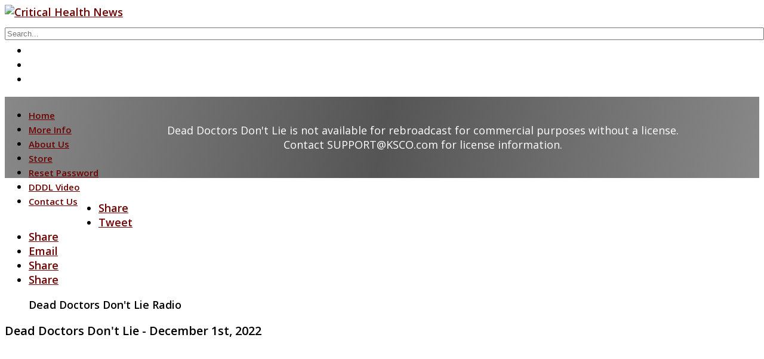

--- FILE ---
content_type: text/html; charset=utf-8
request_url: https://dddlradio.com/dddl-video/1617-dead-doctors-don-t-lie-december-1st-2022
body_size: 6872
content:
<!DOCTYPE html>
<html xmlns="http://www.w3.org/1999/xhtml" xml:lang="en-gb" lang="en-gb" dir="ltr">
<head>
  
<!-- Global site tag (gtag.js) - Google Analytics -->
<script async src="https://www.googletagmanager.com/gtag/js?id=UA-20019232-59"></script>
<script>
  window.dataLayer = window.dataLayer || [];
  function gtag(){dataLayer.push(arguments);}
  gtag('js', new Date());
  gtag('config', 'AW-808548622');
  gtag('config', 'UA-20019232-59');
</script>

  
    <meta http-equiv="X-UA-Compatible" content="IE=edge">
    <meta name="viewport" content="width=device-width, initial-scale=1">
    
    <base href="https://dddlradio.com/dddl-video/1617-dead-doctors-don-t-lie-december-1st-2022" />
	<meta http-equiv="content-type" content="text/html; charset=utf-8" />
	<meta name="keywords" content="Dr. Joel Wallach, Pharmacist Ben Fuchs, Melissa Golladay, Youngevity, Tangy Tangerine, Healthy Start Pack" />
	<meta name="author" content="Dead Doctors Don't Lie Radio" />
	<meta name="description" content="To speak to an experienced nutritional consultant and order products now, call 313-444-3463. Dr. Joel Wallach begins the show today discussing the COVID 19 numbers" />
	<meta name="generator" content="Joomla! - Open Source Content Management" />
	<title>Dead Doctors Don't Lie - December 1st, 2022</title>
	<link href="/templates/bestshop/images/favicon.ico" rel="shortcut icon" type="image/vnd.microsoft.icon" />
	<link href="/favicon.ico" rel="shortcut icon" type="image/vnd.microsoft.icon" />
	<link href="/components/com_rstbox/assets/css/rstbox.css?v=2.2" rel="stylesheet" type="text/css" />
	<link href="/plugins/system/ampz/ampz/css/ampz.min.css" rel="stylesheet" type="text/css" />
	<link href="/plugins/system/ampz/ampz/css/animate.min.css" rel="stylesheet" type="text/css" />
	<link href="//fonts.googleapis.com/css?family=Open+Sans:400,600,700" rel="stylesheet" type="text/css" />
	<link href="//fonts.googleapis.com/css?family=Open+Sans:300,300italic,regular,italic,600,600italic,700,700italic,800,800italic&amp;subset=latin" rel="stylesheet" type="text/css" />
	<link href="/templates/bestshop/css/bootstrap.min.css" rel="stylesheet" type="text/css" />
	<link href="/templates/bestshop/css/font-awesome.min.css" rel="stylesheet" type="text/css" />
	<link href="/templates/bestshop/css/hover-min.css" rel="stylesheet" type="text/css" />
	<link href="/templates/bestshop/css/animate.css" rel="stylesheet" type="text/css" />
	<link href="/templates/bestshop/css/uikit.almost-flat.css" rel="stylesheet" type="text/css" />
	<link href="/templates/bestshop/css/legacy.css" rel="stylesheet" type="text/css" />
	<link href="/templates/bestshop/css/template.css" rel="stylesheet" type="text/css" />
	<link href="/templates/bestshop/css/presets/preset2.css" rel="stylesheet" type="text/css" class="preset" />
	<link href="/templates/bestshop/css/custom.css" rel="stylesheet" type="text/css" />
	<link href="/templates/bestshop/css/frontend-edit.css" rel="stylesheet" type="text/css" />
	<link href="/modules/mod_rokajaxsearch/css/rokajaxsearch.css" rel="stylesheet" type="text/css" />
	<link href="/modules/mod_rokajaxsearch/themes/light/rokajaxsearch-theme.css" rel="stylesheet" type="text/css" />
	<style type="text/css">
.mfp-content{
			font-family: 'Open Sans', helvetica, arial, sans-serif;

		}.mfp-content ul li a {
                border-radius: 5px;
                -moz-border-radius: 5px;
                -webkit-border-radius: 5px;

            }body{font-family:Open Sans, sans-serif; font-size:18px; font-weight:600; }h1{font-family:Open Sans, sans-serif; font-size:22px; font-weight:800; }h2{font-family:Open Sans, sans-serif; font-size:20px; font-weight:600; }h3{font-family:Open Sans, sans-serif; font-weight:normal; }h4{font-family:Open Sans, sans-serif; font-weight:normal; }h5{font-family:Open Sans, sans-serif; font-weight:600; }h6{font-family:Open Sans, sans-serif; font-weight:600; }#sp-main-body {padding:20px 0;}

.sp-megamenu-parent {
    float: left;
}

.itp-share {
float:right;
width:90px;
padding:0px 0px 10px 10px;
}

.product-price {
    float:none;
    margin: 0 auto 6px;
text-align:center;
}

html.uk-notouch body.site.com-virtuemart.view-category.no-layout.no-task.itemid-353.en-gb.ltr.sticky-header.layout-fluid div.body-innerwrapper section#sp-main-body div.container div.row div#sp-component.col-sm-12.col-md-12 div.sp-column div.category-view div.category-view div.row div.category.floatleft.width16.vertical-separator div.spacer h2 a, html.uk-notouch body.site.com-virtuemart.view-category.no-layout.no-task.itemid-353.en-gb.ltr.sticky-header.layout-fluid div.body-innerwrapper section#sp-main-body div.container div.row div#sp-component.col-sm-12.col-md-12 div.sp-column div.category-view div.category-view div.row div.category.floatleft.width16 div.spacer h2 a {
color: #700000;
font-size:20px;
}
#sp-component {line-height:normal;}
.browseProductImage {
    max-height: 250px;
    max-width: 100%;
    width: auto;
}
a {
    color: #700000;
}
.sp-megamenu-parent > li.active > a, .sp-megamenu-parent > li:hover > a {
    color: #700000;
}
.sp-megamenu-parent > li > a {
    font-size: 15px;
}
.vm3pr-2 .product-price {text-align:center; float:none; }
.featured-view .spacer span, .latest-view .spacer span, .topten-view .spacer span, .recent-view .spacer span, .related-products-view .spacer span, .browse-view .row .product .spacer span {
    color: #688;
    font-size: 19px;
}

.sp-megamenu-parent .sp-dropdown li.sp-menu-item > a {
    color: #9F9F9F;
}

html.uk-notouch body.site.com-virtuemart.view-category.no-layout.no-task.itemid-353.en-gb.ltr.sticky-header.layout-fluid div.body-innerwrapper section#sp-main-body div.container div.row div#sp-component.col-sm-12.col-md-12 div.sp-column div.category-view div.browse-view div.row div.product.vm-col.vm-col-3.vertical-separator div.spacer.product-container div.vm-product-descr-container-0 h2 a, html.uk-notouch body.site.com-virtuemart.view-category.no-layout.no-task.itemid-353.en-gb.ltr.sticky-header.layout-fluid div.body-innerwrapper section#sp-main-body div.container div.row div#sp-component.col-sm-12.col-md-12 div.sp-column div.category-view div.browse-view div.row div.product.vm-col.vm-col-3 div.spacer.product-container div.vm-product-descr-container-0 h2 a {
color:#700000;
font-size:20px;
}
.category-view .width16 {margin-right:3px;}
.category-view .category {border:1px solid #ccc; border-radius: 15px; }
.spacer.product-container {background: linear-gradient(160deg, #fff 70%, #ccc); border-radius:15px; }
.category-view .vm-order-list {float:right !important;}
.orderby-displaynumber {font-size:80%;}
.orderby-displaynumber .orderlistcontainer div.activeOrder {padding:8px 12px;}
.category-view .virtuemart_search {background:#258bce; padding:15px 5px;}
.category-view .vm-search-custom-search-input {margin:0 auto;}
.category-view .virtuemart_search .inputbox {float:left; width:50%; margin-left:20%;}
.category-view .virtuemart_search .button {padding:6px 12px; border-radius:8px;float:left; margin-left:5px; max-width:20%}
.category-view .virtuemart_search .vm-search-descr {color:#fff; clear:left; text-align:center; }
.vm-pagination-bottom {float:none;}
.vm-pagination-bottom .vm-page-counter {margin:28px 20% 20px 0;}
.productdetails h1 {font-family:"Source Code Pro","Helvetica",arial,serif; font-size:170%;}
.vm-product-container .vm-product-media-container {min-width:350px;}
#myTab, #myTabContent #description {display:none;}
.productdetails-view .vm-product-details-container {padding-top:0px; float:left; max-width:100%;}
.review-tab {display:none !important;}
.main-pdescription {padding:0px 10px 30px;}
.main-image img {max-height:none;}
.spacer-buy-area .product-price {float:none;text-align:center;}
.spacer-buy-area .vm-price-value {}
.productdetails-view .addtocart-bar {text-align:center;}
.vm-product-container{background: linear-gradient(180deg, #fff 90%, #ccc);}
.main-pdescription h3 {font-size:150%; color:#258bce; line-height:normal;}
.main-pdescription h4 {font-size:120%;}
.main-pdescription h4 a {text-decoration:underline;}
.product-fields-title-wrapper {background:#258bce; color:#fff; text-align:center; padding:15px 0; font-size:120%;margin-bottom:10px;}
.product-field-type-R {width:30%; min-width:250px; max-width:100%;}
.product-field-type-R .product-field-display {border:1px solid #ccc; border-radius:15px; background: linear-gradient(160deg, #fff 90%, #ccc); text-align:center; padding-top:10px;}
.product-field-type-R .PricesalesPrice {color:#333;}
.product-field-type-R img {margin:0 auto;}
#sp-header-b {margin:10px auto 0; }
ul.social-icons {margin-top:5px;}
ul.social-icons > li a {color:#777;}
#roksearch_search_str {width:100%;}
.greybox {background: linear-gradient(100deg, #888, #555, #888); color:#fff; padding:20px;}
.bluebox {background: linear-gradient(100deg, #258bce,#217BB8,#258bce); color:#fff; padding:20px;}
.rounded {border-radius:10px;}

#blankBM304{overflow:hidden;width:100%;
background:#}
	</style>
	<script type="application/json" class="joomla-script-options new">{"csrf.token":"7da646a7c76646043486b95cb99581a8","system.paths":{"root":"","base":""}}</script>
	<script src="/media/jui/js/jquery.min.js?6a9d090fbba374c52d891a1476383615" type="text/javascript"></script>
	<script src="/media/jui/js/jquery-noconflict.js?6a9d090fbba374c52d891a1476383615" type="text/javascript"></script>
	<script src="/media/jui/js/jquery-migrate.min.js?6a9d090fbba374c52d891a1476383615" type="text/javascript"></script>
	<script src="/components/com_rstbox/assets/js/rstbox.js?v=2.2" type="text/javascript"></script>
	<script src="/media/system/js/caption.js?6a9d090fbba374c52d891a1476383615" type="text/javascript"></script>
	<script src="/plugins/system/ampz/ampz/js/ampz.min.js" type="text/javascript"></script>
	<script src="/media/system/js/mootools-core.js?6a9d090fbba374c52d891a1476383615" type="text/javascript"></script>
	<script src="/media/system/js/core.js?6a9d090fbba374c52d891a1476383615" type="text/javascript"></script>
	<script src="/media/system/js/mootools-more.js?6a9d090fbba374c52d891a1476383615" type="text/javascript"></script>
	<script src="/templates/bestshop/js/bootstrap.min.js" type="text/javascript"></script>
	<script src="/templates/bestshop/js/jquery.sticky.js" type="text/javascript"></script>
	<script src="/templates/bestshop/js/main.js" type="text/javascript"></script>
	<script src="/templates/bestshop/js/wow.min.js" type="text/javascript"></script>
	<script src="/templates/bestshop/js/custom.js" type="text/javascript"></script>
	<script src="/templates/bestshop/js/jquery.elevatezoom.js" type="text/javascript"></script>
	<script src="/templates/bestshop/js/uikit.min.js" type="text/javascript"></script>
	<script src="/templates/bestshop/js/scrollReveal.min.js" type="text/javascript"></script>
	<script src="/templates/bestshop/js/frontend-edit.js" type="text/javascript"></script>
	<script src="/modules/mod_rokajaxsearch/js/rokajaxsearch.js" type="text/javascript"></script>
	<script type="text/javascript">
jQuery(window).on('load',  function() {
				new JCaption('img.caption');
			});var ampzSettings = {"ampzCounts":"","ampzNetworks":["facebook","twitter","linkedin","email","stumbleupon","reddit","youtube"],"ampzEntranceDelay":"1.5s","ampzEntranceDelayMobile":"1.5s","ampzMobileOnlyButtons":"","ampzMobileWidth":"600","ampzFlyinEntranceEffect":"ampz_flyin_right bounceInUp","ampzThresholdTotalShares":"0","ampzBaseUrl":"https:\/\/dddlradio.com\/","ampzShareUrl":"https%3A%2F%2Fdddlradio.com%2Fdddl-video%2F1617-dead-doctors-don-t-lie-december-1st-2022","ampzOpenInNewTab":"","ampzActivateTwitterCount":"","ampzFbAT":"0","ampzCacheLifetime":"3600","ampzCachedCounts":"","ampzFlyInTriggerBottom":"","ampzFlyInTriggerTime":"1","ampzFlyInTriggerTimeSeconds":"10000","ampzMobileBackgroundColor":"#ffffff","ampzActiveComponent":"com_content","ampzFlyInDisplayMobile":"1","ampzInlineDisplayMobile":"","ampzInlineDisableExpandOnHover":"","ampzSidebarDisplayMobile":"","ampzFlyInCookieType":"never","ampzFlyInCookieDuration":"5","ampzSideBarVisibility":"inline","ampzMobileVisibility":"inline"};window.addEvent((window.webkit) ? 'load' : 'domready', function() {
				window.rokajaxsearch = new RokAjaxSearch({
					'results': 'Results',
					'close': '',
					'websearch': 1,
					'blogsearch': 0,
					'imagesearch': 0,
					'videosearch': 0,
					'imagesize': 'MEDIUM',
					'safesearch': 'MODERATE',
					'search': 'Search...',
					'readmore': 'Read more...',
					'noresults': 'No results',
					'advsearch': 'Advanced search',
					'page': 'Page',
					'page_of': 'of',
					'searchlink': 'https://dddlradio.com/index.php?option=com_search&amp;view=search&amp;tmpl=component',
					'advsearchlink': 'https://dddlradio.com/index.php?option=com_search&amp;view=search',
					'uribase': 'https://dddlradio.com/',
					'limit': '10',
					'perpage': '5',
					'ordering': 'newest',
					'phrase': 'exact',
					'hidedivs': '',
					'includelink': 1,
					'viewall': 'View all results',
					'estimated': 'estimated',
					'showestimated': 1,
					'showpagination': 1,
					'showcategory': 1,
					'showreadmore': 1,
					'showdescription': 1
				});
			});
	</script>
	

   
    	
</head>
<body class="site com-content view-article no-layout no-task itemid-388 en-gb ltr  sticky-header layout-fluid">

  
  
  
	
    <div class="body-innerwrapper">
        <section id="sp-logo"><div class="container"><div class="row"><div id="sp-header-a" class="col-sm-9 col-md-9"><div class="sp-column ">

<div class="custom hidden-phone"  >
	<a href="/youngevity-store/catalog/tangy_tangerine-category-12"><img src="/images/chn_header_950.png" alt="Critical Health News" title="Critical Health News" style="max-width:100%;"/></a></div>
</div></div><div id="sp-header-b" class="col-sm-3 col-md-3"><div class="sp-column "><div class="sp-module "><div class="sp-module-content"><form name="rokajaxsearch" id="rokajaxsearch" class="light" action="https://dddlradio.com/" method="get">
<div class="rokajaxsearch ">
	<div class="roksearch-wrapper">
		<input id="roksearch_search_str" name="searchword" type="text" class="inputbox roksearch_search_str" placeholder="Search..." />
	</div>
	<input type="hidden" name="searchphrase" value="exact"/>
	<input type="hidden" name="limit" value="20" />
	<input type="hidden" name="ordering" value="newest" />
	<input type="hidden" name="view" value="search" />
	<input type="hidden" name="option" value="com_search" />
	
	
	<div id="roksearch_results"></div>
</div>
<div id="rokajaxsearch_tmp" style="visibility:hidden;display:none;"></div>
</form>
</div></div><ul class="social-icons"><li><a target="_blank" href="https://www.facebook.com/dddlradio/"><i class="fa fa-facebook"></i></a></li><li><a target="_blank" href="https://twitter.com/DddlRadio"><i class="fa fa-twitter"></i></a></li><li><a target="_blank" href="https://www.youtube.com/channel/UCGN0SChvSOA2NXYNG1BmObA"><i class="fa fa-youtube"></i></a></li></ul></div></div></div></div></section><header id="sp-header"><div class="container"><div class="row"><div id="sp-menu" class="col-sm-12 col-md-12"><div class="sp-column ">			<div class='sp-megamenu-wrapper'>
				<a id="offcanvas-toggler" class="visible-xs" href="#"><i class="fa fa-bars"></i></a>
				<ul class="sp-megamenu-parent menu-fade hidden-xs"><li class="sp-menu-item"><a  href="/"  >Home</a></li><li class="sp-menu-item"><a  href="/more-info"  >More Info</a></li><li class="sp-menu-item"><a  href="/about-us"  >About Us</a></li><li class="sp-menu-item"><a  href="/youngevity-store"  >Store</a></li><li class="sp-menu-item"><a  href="/reset-password"  >Reset Password</a></li><li class="sp-menu-item current-item active"><a  href="/dddl-video"  >DDDL Video</a></li><li class="sp-menu-item"><a  href="/contact-us"  >Contact Us</a></li></ul>			</div>
		</div></div></div></div></header><section id="sp-page-title"><div class="row"><div id="sp-title" class="col-sm-12 col-md-12"><div class="sp-column "></div></div></div></section><section id="sp-section-4"><div class="container"><div class="row"><div id="sp-feature-a" class="col-sm-12 col-md-12"><div class="sp-column "><div class="sp-module greybox"><div class="sp-module-content">

<div class="customgreybox"  >
	<h4 style="text-align:center;">Dead Doctors Don't Lie is not available for rebroadcast for commercial purposes without a license. <br />Contact SUPPORT@KSCO.com for license information.</h4>
</div>
</div></div></div></div></div></div></section><section id="sp-main-body"><div class="container"><div class="row"><div id="sp-component" class="col-sm-12 col-md-12"><div class="sp-column custom-class"><div id="system-message-container">
	</div>
<!-- start ampz inline_top --><div id="ampz_inline_top" style= "font-family: 'Open Sans', helvetica, arial, sans-serif" class="animated fadeIn"  data-combineafter="5" data-buttontemplate="template_breda" data-buttonsize="ampz_btn_normal" data-buttonwidth="auto">  <div class="ampz_rounded ampz_container ampz_no_count"><ul>
                            <li class="hvr-wobble-horizontal">
        					    <a class="template_breda ampz_btn ampz_btn_normal ampz_facebook " data-url="https%3A%2F%2Fdddlradio.com%2Fdddl-video%2F1617-dead-doctors-don-t-lie-december-1st-2022" data-basecount="0" data-shareposition="inline_top"  data-sharetype="facebook" data-text="Dead+Doctors+Don%26%23039%3Bt+Lie+-+December+1st%2C+2022"  href="#">
        					        <i class="ampz ampz-icon ampz-icon-facebook"></i>
                          <span class="ampz_network_label">Share</span></a>
                        
                            <li class="hvr-wobble-horizontal">
        					    <a class="template_breda ampz_btn ampz_btn_normal ampz_twitter " data-url="https%3A%2F%2Fdddlradio.com%2Fdddl-video%2F1617-dead-doctors-don-t-lie-december-1st-2022" data-basecount="0" data-shareposition="inline_top"  data-sharetype="twitter" data-text="Dead+Doctors+Don%26%23039%3Bt+Lie+-+December+1st%2C+2022" data-via=@DddlRadio href="#">
        					        <i class="ampz ampz-icon ampz-icon-twitter"></i>
                          <span class="ampz_network_label">Tweet</span></a>
                        
                            <li class="hvr-wobble-horizontal">
        					    <a class="template_breda ampz_btn ampz_btn_normal ampz_linkedin " data-url="https%3A%2F%2Fdddlradio.com%2Fdddl-video%2F1617-dead-doctors-don-t-lie-december-1st-2022" data-basecount="0" data-shareposition="inline_top"  data-sharetype="linkedin" data-text="Dead+Doctors+Don%26%23039%3Bt+Lie+-+December+1st%2C+2022"  href="#">
        					        <i class="ampz ampz-icon ampz-icon-linkedin"></i>
                          <span class="ampz_network_label">Share</span></a>
                        
                            <li class="hvr-wobble-horizontal">
        					    <a class="template_breda ampz_btn ampz_btn_normal ampz_email " data-url="https%3A%2F%2Fdddlradio.com%2Fdddl-video%2F1617-dead-doctors-don-t-lie-december-1st-2022" data-basecount="0" data-shareposition="inline_top"  data-sharetype="email" data-text="Dead+Doctors+Don%26%23039%3Bt+Lie+-+December+1st%2C+2022"  href="mailto:?subject=Check out this page: Dead Doctors Don&#039;t Lie - December 1st, 2022&amp;body=https://dddlradio.com/dddl-video/1617-dead-doctors-don-t-lie-december-1st-2022">
        					        <i class="ampz ampz-icon ampz-icon-email"></i>
                          <span class="ampz_network_label">Email</span></a>
                        
                            <li class="hvr-wobble-horizontal">
        					    <a class="template_breda ampz_btn ampz_btn_normal ampz_stumbleupon " data-url="https%3A%2F%2Fdddlradio.com%2Fdddl-video%2F1617-dead-doctors-don-t-lie-december-1st-2022" data-basecount="0" data-shareposition="inline_top"  data-sharetype="stumbleupon" data-text="Dead+Doctors+Don%26%23039%3Bt+Lie+-+December+1st%2C+2022"  href="#">
        					        <i class="ampz ampz-icon ampz-icon-stumbleupon"></i>
                          <span class="ampz_network_label">Share</span></a>
                        
                            <li class="hvr-wobble-horizontal">
        					    <a class="template_breda ampz_btn ampz_btn_normal ampz_reddit " data-url="https%3A%2F%2Fdddlradio.com%2Fdddl-video%2F1617-dead-doctors-don-t-lie-december-1st-2022" data-basecount="0" data-shareposition="inline_top"  data-sharetype="reddit" data-text="Dead+Doctors+Don%26%23039%3Bt+Lie+-+December+1st%2C+2022"  href="#">
        					        <i class="ampz ampz-icon ampz-icon-reddit"></i>
                          <span class="ampz_network_label">Share</span></a>
                        
                    </ul>
                </div>
            </div><!-- end ampz inline_top --><article class="item item-page" itemscope itemtype="http://schema.org/Article">
	<meta itemprop="inLanguage" content="en-GB" />
	
	

	<div class="entry-header">
		
						<dl class="article-info">

		
			<dt class="article-info-term"></dt>	
				
							<dd class="createdby" itemprop="author" itemscope itemtype="http://schema.org/Person">
	<i class="fa fa-user"></i>
					<span itemprop="name" data-toggle="tooltip" title="">Dead Doctors Don't Lie Radio</span>	</dd>			
			
			
			
			
		
					
			
					
		
	</dl>
				
					<h2 itemprop="name">
									Dead Doctors Don't Lie - December 1st, 2022							</h2>
												</div>

				
		
				
	
			<div itemprop="articleBody">
		<iframe width="640" height="360" style="max-width:100%;" scrolling="no" frameborder="0" style="border: none;" src="https://www.bitchute.com/embed/DqIPdbY0vLre/"></iframe>

<p>Dr. Joel Wallach begins the show discussing the new bull. Comparing Youngeivity's Rebound FX with Redbull, Monster and Rockstar energy drinks. Rebound FX has less sodium, sugar and caffeine than all the others.</p>

<p>Pearls of Wisdom</p>

<p>Dr. Wallach continues his monologue.</p>

<p>Callers</p>

<p>Emma has two questions the first concerning a dog that has a rash. Second questions regarding another dog that is not eating and has vomiting and diarrhea.</p>

<p>Brian has poor vision and is constipated.</p>

<p>Becca's aunt has been recently diagnosed with leukemia.</p>















 	</div>

	
	
				
	
	
							
</article>
</div></div></div></div></section><footer id="sp-footer"><div class="container"><div class="row"><div id="sp-footer1" class="col-sm-4 col-md-4"><div class="sp-column "><span class="sp-copyright"> © 2022 dddlradio.com
<p style="font-size:10px;"><a href="http://10691301.youngevity.com" target="_blank">Youngevity</a> Independent Distributor</p></span></div></div><div id="sp-footer-a" class="col-sm-4 col-md-4"><div class="sp-column "><div class="sp-module "><div class="sp-module-content">
<!-- Blank250 Starts Here -->
<div id="blankBM304" >
    <div id="holderBM304">
        <div id="innerBM304">
            <div>
                
<script type="text/javascript">
var gr_goal_params = {
 param_0 : '',
 param_1 : '',
 param_2 : '',
 param_3 : '',
 param_4 : '',
 param_5 : ''
};</script>
<script type="text/javascript" src="https://app.getresponse.com/goals_log.js?p=729702&u=BNrSW"></script>

<script data-ad-client="ca-pub-2230743128821515" async src="https://pagead2.googlesyndication.com/pagead/js/adsbygoogle.js"></script>
            </div>
            <div>
            
            </div>
            <div>
                
            </div>
        </div>
    </div>
</div>
<!-- Blank250 Ends Here -->
</div></div></div></div><div id="sp-footer-b" class="col-sm-4 col-md-4"><div class="sp-column "><div class="sp-module "><div class="sp-module-content">

<div class="custom"  >
	<p>*These statements have not been evaluated by the FDA. This is not intended to diagnose, treat, cure or prevent any diseases.</p>
<p>
Questions or Concerns? Visit the <a href="/contact-us"> Contact Page</a>.
</p>
<p><a href="/terms-of-service">Terms of Service</a></p>

</div>
</div></div></div></div></div></div></footer>
        <div class="offcanvas-menu">
            <a href="#" class="close-offcanvas"><i class="fa fa-remove"></i></a>
            <div class="offcanvas-inner">
                                    <div class="sp-module "><div class="sp-module-content"><ul class="nav menu mod-list">
<li class="item-101 default"><a href="/" >Home</a></li><li class="item-186"><a href="/more-info" >More Info</a></li><li class="item-256"><a href="/about-us" >About Us</a></li><li class="item-353"><a href="/youngevity-store" >Store</a></li><li class="item-335"><a href="/reset-password" >Reset Password</a></li><li class="item-388 current active"><a href="/dddl-video" >DDDL Video</a></li><li class="item-399"><a href="/contact-us" >Contact Us</a></li></ul>
</div></div>
                            </div>
        </div>
    </div>
        

<div class="rstboxes" data-site="e808263c9ac05b5f20c46b8b22fe73ad" data-debug="0" >
	
		
	
	<div id="rstbox_2" class="rstbox rstbox_top-center rstbox_custom  rstboxVa" data-settings='{"overlay":".8:#000000:1","delay":"0","transitionin":"rstbox.slideUpIn","transitionout":"rstbox.slideUpOut","duration":"400","autohide":"1","testmode":"0"}' data-trigger="pageready" data-cookietype="days" data-cookie="30" data-title="Newsletter Signup" style="max-width:500px ;height:600px ;background-color:#ffffff;border:solid 10px #700000;padding:20px;color:#000000 ;z-index:;">
		
				<a aria-label="Close Box" class="rstbox-close rstbox_clbtn_default" href="#">&times;</a>
		<div class="rstbox-container">
							<div class="rstbox-wrap-va-container">
					<div class="rstbox-wrap-va">
			
						<div class="rstbox-content">
				<img src="/images/popup_10bad_nl.png" alt="Sign Up For The Newsletter" style="max-width:100%;width:400px;" />
<script type="text/javascript" src="https://app.getresponse.com/view_webform_v2.js?u=SwU4m&webforms_id=BPjHh" data-webform-id="BPjHh"></script>
			</div>

							</div></div>
					</div>

		
	</div>	
	</div>
</body>
</html>

--- FILE ---
content_type: text/html; charset=utf-8
request_url: https://www.google.com/recaptcha/api2/aframe
body_size: 183
content:
<!DOCTYPE HTML><html><head><meta http-equiv="content-type" content="text/html; charset=UTF-8"></head><body><script nonce="ZoMWcyibhxi2wXg60Wfj6Q">/** Anti-fraud and anti-abuse applications only. See google.com/recaptcha */ try{var clients={'sodar':'https://pagead2.googlesyndication.com/pagead/sodar?'};window.addEventListener("message",function(a){try{if(a.source===window.parent){var b=JSON.parse(a.data);var c=clients[b['id']];if(c){var d=document.createElement('img');d.src=c+b['params']+'&rc='+(localStorage.getItem("rc::a")?sessionStorage.getItem("rc::b"):"");window.document.body.appendChild(d);sessionStorage.setItem("rc::e",parseInt(sessionStorage.getItem("rc::e")||0)+1);localStorage.setItem("rc::h",'1769085499598');}}}catch(b){}});window.parent.postMessage("_grecaptcha_ready", "*");}catch(b){}</script></body></html>